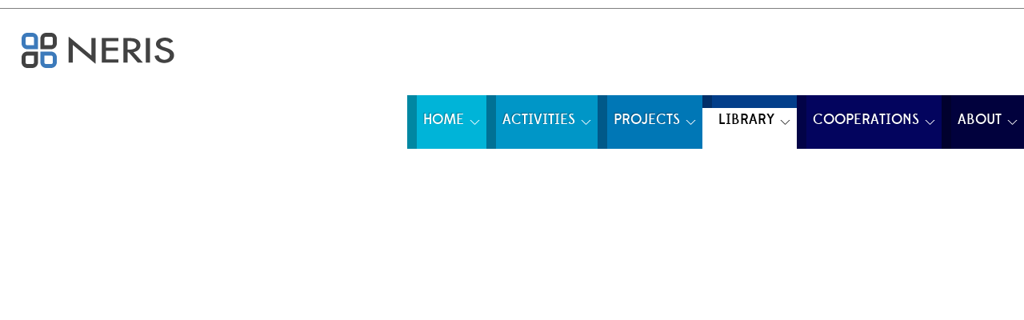

--- FILE ---
content_type: text/html; charset=utf-8
request_url: https://eu-neris.net/library/newsletters/66-12th-issue.html
body_size: 11065
content:
<!DOCTYPE html>
<html xml:lang="en-gb" lang="en-gb">
<head>
	<meta http-equiv="content-type" content="text/html; charset=utf-8">
	<meta name="viewport" content="width=device-width, initial-scale=1.0">
	<base href="https://eu-neris.net/library/newsletters/66-12th-issue.html">
	<meta name="keywords" content="europe, european, nuclear, radiological, emergency, management, rehabilitation strategy strategies information">
	<meta name="description" content="The 12th issue of the NERIS Newsletter is providing more details on the NERIS contribution during the Radiation Protection Week 2016.
...">
	<meta name="generator" content="Joomla! - Open Source Content Management">
	<title>12th issue - NERIS</title>
	<link href="/media/com_docman/css/site.min.css?1b366038" rel="stylesheet" type="text/css">
	<link href="/plugins/system/rokbox/assets/styles/rokbox.css" rel="stylesheet" type="text/css">
	<link href="/libraries/gantry/css/grid-responsive.css" rel="stylesheet" type="text/css">
	<link href="/templates/rt_fracture/css-compiled/master-d3199a29412e5c5a9d8ac32d939407e4.css" rel="stylesheet" type="text/css">
	<link href="/templates/rt_fracture/css-compiled/typography.css" rel="stylesheet" type="text/css">
	<link href="/templates/rt_fracture/css-compiled/font-awesome.css" rel="stylesheet" type="text/css">
	<link href="/templates/rt_fracture/css-compiled/mediaqueries.css" rel="stylesheet" type="text/css">
	<link href="/templates/rt_fracture/css-compiled/fusionmenu.css" rel="stylesheet" type="text/css">
	<link href="/templates/rt_fracture/css/rt_fracture-custom.css" rel="stylesheet" type="text/css">
	<link href="/media/jui/css/chosen.css?994605440e4bc766ddfe401365538504" rel="stylesheet" type="text/css">
	<link href="/media/com_finder/css/finder.css?994605440e4bc766ddfe401365538504" rel="stylesheet" type="text/css">
	<style type="text/css">
a, .sprocket-lists-title:hover, .sprocket-lists li.active .sprocket-lists-title, .horizmenu ul.menu > li a:hover, .main-body-dark #rt-copyright a:hover, .main-body-light #rt-copyright .horizmenu .module-content ul.menu > li a:hover, .main-body-light #rt-copyright .horizmenu .module-content ul.menu li .separator:hover, .main-body-light #rt-copyright .horizmenu .module-content ul.menu li .nolink:hover, .sprocket-features-title a:hover {color:#00b4d8;}
.button, .readon, .readmore, button.validate, #member-profile a, #member-registration a, .formelm-buttons button, .box3.rt-block, ul.menu, .rt-totop:hover, .sprocket-headlines-navigation .arrow:hover, .layout-slideshow .sprocket-features-arrows .arrow:hover, .sprocket-lists-arrows .arrow:hover, .title1 .mod-hex, .layout-slideshow .readon:hover, .main-body-dark.logo-type-fracture .logo-color, .box3.title1 .title, .box3.title3 .title, .tags .label-info {background-color:#00b4d8;}
.sprocket-mosaic-image-container:hover, .sprocket-mosaic-content:hover .sprocket-mosaic-image-container {background-color:rgba(0,180,216,0.7);}
.login-fields #username:focus, .login-fields #password:focus, #contact-form dd input:focus, #contact-form dd textarea:focus, #modlgn-username:focus, #modlgn-passwd:focus, input#jform_email:focus, #rokajaxsearch .inputbox:focus, #member-registration dd input:focus, #search-searchword:focus, .finder .inputbox:focus {border: 1px solid #00b4d8; box-shadow: inset 0 1px 3px rgba(0,180,216,0.3), 0 0 8px rgba(0,180,216,0.6);}
body ul.checkmark li::after, body ul.circle-checkmark li::before, body ul.square-checkmark li::before, body ul.circle-small li::after, body ul.circle li::after, body ul.circle-large li::after, .sprocket-headlines-badge::after {border-color: #00b4d8;}
body ul.triangle-small li::after, body ul.triangle li::after, body ul.triangle-large li::after {border-color: transparent transparent transparent #00b4d8;}
.title4 .title {border-color:#00b4d8;}
.menutop li.root .item, .splitmenu .menutop li .item, .fusion-submenu-wrapper {background-color:#00b4d8;}
.menutab1, .menutab7 {background-color:#00b4d8 !important;}
.menutab2, .menutab8 {background-color:#0096c7 !important;}
.menutab3, .menutab9 {background-color:#0077b6 !important;}
.menutab4, .menutab10 {background-color:#023e8a !important;}
.menutab5, .menutab11 {background-color:#03045e !important;}
.menutab6, .menutab12 {background-color:#01013d !important;}
#rt-logo {background: url(/images/logo-source-neris-V2.png) 50% 0 no-repeat !important;}
#rt-logo {width: 219px;height: 99px;}
.rt-pagination {display: none;}
	</style>
	<script type="application/json" class="joomla-script-options new">{"csrf.token":"d6ac3127f9a54725aec3065ffb59ab1f","system.paths":{"root":"","base":""},"system.keepalive":{"interval":840000,"uri":"\/component\/ajax\/?format=json"}}</script>
	<script src="/media/jui/js/jquery.min.js?994605440e4bc766ddfe401365538504" type="text/javascript"></script>
	<script src="/media/jui/js/jquery-noconflict.js?994605440e4bc766ddfe401365538504" type="text/javascript"></script>
	<script src="/media/jui/js/jquery-migrate.min.js?994605440e4bc766ddfe401365538504" type="text/javascript"></script>
	<script src="/media/koowa/framework/js/koowa.kquery.js?cc8f534e" type="text/javascript"></script>
	<script src="/media/koowa/framework/js/modernizr.min.js?cc8f534e" type="text/javascript"></script>
	<script src="/media/koowa/framework/js/koowa.min.js?cc8f534e" type="text/javascript"></script>
	<script src="/media/koowa/framework/js/jquery.magnific-popup.min.js?cc8f534e" type="text/javascript"></script>
	<script src="/media/com_docman/js/site/downloadlabel.js?1b366038" type="text/javascript"></script>
	<script src="/media/system/js/mootools-core.js?994605440e4bc766ddfe401365538504" type="text/javascript"></script>
	<script src="/media/system/js/core.js?994605440e4bc766ddfe401365538504" type="text/javascript"></script>
	<script src="/media/system/js/mootools-more.js?994605440e4bc766ddfe401365538504" type="text/javascript"></script>
	<script src="/plugins/system/rokbox/assets/js/rokbox.js" type="text/javascript"></script>
	<script src="/templates/rt_fracture/js/gantry-totop.js" type="text/javascript"></script>
	<script src="/templates/rt_fracture/js/gantry-morearticles.js" type="text/javascript"></script>
	<script src="/libraries/gantry/js/gantry-smartload.js" type="text/javascript"></script>
	<script src="/libraries/gantry/js/browser-engines.js" type="text/javascript"></script>
	<script src="/templates/rt_fracture/js/load-transition.js" type="text/javascript"></script>
	<script src="/modules/mod_roknavmenu/themes/fusion/js/fusion.js" type="text/javascript"></script>
	<!--[if lt IE 9]><script src="/media/system/js/polyfill.event.js?994605440e4bc766ddfe401365538504" type="text/javascript"></script><![endif]-->
	<script src="/media/system/js/keepalive.js?994605440e4bc766ddfe401365538504" type="text/javascript"></script>
	<script src="/media/jui/js/chosen.jquery.min.js?994605440e4bc766ddfe401365538504" type="text/javascript"></script>
	<script src="/media/jui/js/bootstrap.min.js?994605440e4bc766ddfe401365538504" type="text/javascript"></script>
	<script src="/media/jui/js/jquery.autocomplete.min.js?994605440e4bc766ddfe401365538504" type="text/javascript"></script>
	<script type="text/javascript">
// WORKAROUND FOR ISSUE: #873

                kQuery(function($)
                {
                    $.magnificPopup.instance._onFocusIn = function(e)
                    {
                        // Do nothing if target element is select2 input
                        if( $(e.target).hasClass('select2-search__field') ) {
                            return true;
                        }
            
                        // Else call parent method
                        $.magnificPopup.proto._onFocusIn.call(this,e);
                    };
                });kQuery(function($){
                $('.k-ui-namespace .thumbnail').each(function(idx, el) {
                    var el = $(el);
                    var data = el.data('k-modal');
                    var options = {
    "type": "image"
};
                    if (data) {
                        $.extend(true, options, data);
                    }
                    el.magnificPopup(options);
                });
            });kQuery(function($) {
                $('.docman_track_download').on('click', function() {
                    var el = $(this);
                    
                    if (typeof gtag !== 'undefined') {
                        gtag('event', 'Download', {
                            'event_category': 'DOCman',
                            'event_label': el.data('title'),
                            'name': el.data('title'),
                            'value': parseInt(el.data('id'), 10)
                        });
                    }
                    else if (typeof window.GoogleAnalyticsObject !== 'undefined' && typeof window[window.GoogleAnalyticsObject] !== 'undefined') {
                        window[window.GoogleAnalyticsObject]('send', 'event', 'DOCman', 'Download', el.data('title'), parseInt(el.data('id'), 10));
                    } 
                    else if (typeof _gaq !== 'undefined' && typeof _gat !== 'undefined') {
                        if (_gat._getTrackers().length) {
                            _gaq.push(function() {
                                var tracker = _gat._getTrackers()[0];
                                tracker._trackEvent('DOCman', 'Download', el.data('title'), parseInt(el.data('id'), 10));
                            });
                        }
                    }
                });

                if (typeof _paq !== 'undefined') {
                    _paq.push(['setDownloadClasses', 'docman_track_download']);
                    _paq.push(['trackPageView']);
                }
            });if (typeof Koowa === 'object' && Koowa !== null) {
                if (typeof Koowa.translator === 'object' && Koowa.translator !== null) {
                    Koowa.translator.loadTranslations({"Play":"Play","View":"View","Open":"Open"});
                }
            }kQuery(function($) {
                    $('a.docman_download__button').downloadLabel({
    "force_download": null,
    "gdocs_supported_extensions": [
        "ogg",
        "doc",
        "docx",
        "xls",
        "xlsx",
        "ppt",
        "pptx",
        "pages",
        "ai",
        "psd",
        "tiff",
        "dxf",
        "svg",
        "eps",
        "ps",
        "ttf",
        "xps"
    ],
    "gdocs_preview": 1
});
                });if (typeof RokBoxSettings == 'undefined') RokBoxSettings = {pc: '100'};window.addEvent('domready', function() { new GantryMoreArticles({'leadings': 0, 'moreText': 'Load More Articles', 'url': '/library/newsletters/66-12th-issue.html?tmpl=component&amp;type=raw'}); });window.addEvent('domready', function() {new GantrySmartLoad({'offset': {'x': 200, 'y': 200}, 'placeholder': '/templates/rt_fracture/images/blank.gif', 'exclusion': ['']}); });            window.addEvent('domready', function() {
                new Fusion('ul.menutop', {
                    effect: 'slide and fade',
                    opacity:  1,
                    hideDelay:  500,
                    centered:  0,
                    tweakInitial: {'x': -8, 'y': -10},
                    tweakSubsequent: {'x':  -8, 'y':  -11},
                    tweakSizes: {'width': 18, 'height': 20},
                    menuFx: {duration:  300, transition: Fx.Transitions.Circ.easeOut}
                });
            });
            

			window.addEvent('domready', function(){
				document.getElements('[data-rt-menu-mobile]').addEvent('change', function(){
					window.location.href = this.value;
				});
			});
	jQuery(function ($) {
		initChosen();
		$("body").on("subform-row-add", initChosen);

		function initChosen(event, container)
		{
			container = container || document;
			$(container).find(".advancedSelect").chosen({"disable_search_threshold":10,"search_contains":true,"allow_single_deselect":true,"placeholder_text_multiple":"Type or select some options","placeholder_text_single":"Select an option","no_results_text":"No results match"});
		}
	});
	jQuery(function($){ initTooltips(); $("body").on("subform-row-add", initTooltips); function initTooltips (event, container) { container = container || document;$(container).find(".hasTooltip").tooltip({"html": true,"container": "body"});} });
jQuery(document).ready(function() {
	var value, searchword = jQuery('#mod-finder-searchword190');

		// Get the current value.
		value = searchword.val();

		// If the current value equals the default value, clear it.
		searchword.on('focus', function ()
		{
			var el = jQuery(this);

			if (el.val() === 'Search ...')
			{
				el.val('');
			}
		});

		// If the current value is empty, set the previous value.
		searchword.on('blur', function ()
		{
			var el = jQuery(this);

			if (!el.val())
			{
				el.val(value);
			}
		});

		jQuery('#mod-finder-searchform190').on('submit', function (e)
		{
			e.stopPropagation();
			var advanced = jQuery('#mod-finder-advanced190');

			// Disable select boxes with no value selected.
			if (advanced.length)
			{
				advanced.find('select').each(function (index, el)
				{
					var el = jQuery(el);

					if (!el.val())
					{
						el.attr('disabled', 'disabled');
					}
				});
			}
		});
	var suggest = jQuery('#mod-finder-searchword190').autocomplete({
		serviceUrl: '/component/finder/?task=suggestions.suggest&amp;format=json&amp;tmpl=component',
		paramName: 'q',
		minChars: 1,
		maxHeight: 400,
		width: 300,
		zIndex: 9999,
		deferRequestBy: 500
	});});
	</script>
</head>
	<body class="main-body-light main-mask-none font-family-fracture font-size-is-default logo-type-custom menu-type-fusionmenu menu-fusionmenu-position-navigation-b layout-mode-responsive typography-style-light col12 option-com-docman menu-newsletters ">
		<div id="rt-page-surround">
			<div class="rt-container">
								<div id="rt-drawer">
										<div class="clear"></div>
				</div>
																				<div id="rt-navigation">
					<div class="rt-headerborder"></div>
					
<div class="rt-grid-3 rt-alpha">
            <div class="rt-block logo-block">
            <a href="/" id="rt-logo"></a>
        </div>
        
</div>
<div class="rt-grid-9 rt-omega">
    <div class="rt-menubar fusionmenu">
    <ul class="menutop level1 ">
                <li class="item101 parent root">
                                            <a class="menutab1 daddy item bullet" href="/">
                    <span class="menu-shadow"></span>
                    <span class="menu-overlay"><span></span></span>
                    <span class="menu-text">
                                        					Home                                        <span class="daddyicon"></span>
                    
                    </span>

                </a>
            
                                                <div class="fusion-submenu-wrapper level2  menutab1" style="width:180px;">
                                                <ul class="level2" style="width:180px;">
                                                                                                        <li class="item202">
                                            <a class="menutab0 orphan item bullet" href="/home/news.html">
                    <span class="menu-shadow"></span>
                    <span class="menu-overlay"><span></span></span>
                    <span class="menu-text">
                                        					News                    
                    </span>

                </a>
            
                    </li>
                                                                                            </ul>
                                                <div class="drop-bot"></div>
                    </div>
                                    </li>
                <li class="item147 parent root">
                                            <a class="menutab2 daddy item bullet" href="/activities.html">
                    <span class="menu-shadow"></span>
                    <span class="menu-overlay"><span></span></span>
                    <span class="menu-text">
                                        					Activities                                        <span class="daddyicon"></span>
                    
                    </span>

                </a>
            
                                                <div class="fusion-submenu-wrapper level2  menutab2" style="width:180px;">
                                                <ul class="level2" style="width:180px;">
                                                                                                        <li class="item172 parent">
                                            <a class="menutab0 daddy item bullet" href="/activities/workshops.html">
                    <span class="menu-shadow"></span>
                    <span class="menu-overlay"><span></span></span>
                    <span class="menu-text">
                                        					Workshops                    
                    </span>

                </a>
            
                                                <div class="fusion-submenu-wrapper level3  menutab2" style="width:180px;">
                                                <ul class="level3" style="width:180px;">
                                                                                                        <li class="item420">
                                            <a class="menutab0 orphan item bullet" href="/activities/workshops/paris-2026.html">
                    <span class="menu-shadow"></span>
                    <span class="menu-overlay"><span></span></span>
                    <span class="menu-text">
                                        					Paris 2026                    
                    </span>

                </a>
            
                    </li>
                                                                                                                                                <li class="item417">
                                            <a class="menutab0 orphan item bullet" href="/activities/workshops/london-2025.html">
                    <span class="menu-shadow"></span>
                    <span class="menu-overlay"><span></span></span>
                    <span class="menu-text">
                                        					London 2025                    
                    </span>

                </a>
            
                    </li>
                                                                                                                                                <li class="item416">
                                            <a class="menutab0 orphan item bullet" href="/activities/workshops/rome-2024.html">
                    <span class="menu-shadow"></span>
                    <span class="menu-overlay"><span></span></span>
                    <span class="menu-text">
                                        					Rome 2024                    
                    </span>

                </a>
            
                    </li>
                                                                                                                                                <li class="item415">
                                            <a class="menutab0 orphan item bullet" href="/activities/workshops/dublin-2023.html">
                    <span class="menu-shadow"></span>
                    <span class="menu-overlay"><span></span></span>
                    <span class="menu-text">
                                        					Dublin 2023                    
                    </span>

                </a>
            
                    </li>
                                                                                                                                                <li class="item349">
                                            <a class="menutab0 orphan item bullet" href="/activities/workshops/online-2021.html">
                    <span class="menu-shadow"></span>
                    <span class="menu-overlay"><span></span></span>
                    <span class="menu-text">
                                        					Online 2021                    
                    </span>

                </a>
            
                    </li>
                                                                                                                                                <li class="item386">
                                            <a class="menutab0 orphan item bullet" href="/activities/workshops/estoril-2022.html">
                    <span class="menu-shadow"></span>
                    <span class="menu-overlay"><span></span></span>
                    <span class="menu-text">
                                        					Estoril 2022                    
                    </span>

                </a>
            
                    </li>
                                                                                                                                                <li class="item300">
                                            <a class="menutab0 orphan item bullet" href="/activities/workshops/roskilde-2019.html">
                    <span class="menu-shadow"></span>
                    <span class="menu-overlay"><span></span></span>
                    <span class="menu-text">
                                        					Roskilde 2019                    
                    </span>

                </a>
            
                    </li>
                                                                                                                                                <li class="item294">
                                            <a class="menutab0 orphan item bullet" href="/activities/workshops/dublin-2018.html">
                    <span class="menu-shadow"></span>
                    <span class="menu-overlay"><span></span></span>
                    <span class="menu-text">
                                        					Dublin 2018                    
                    </span>

                </a>
            
                    </li>
                                                                                                                                                <li class="item293">
                                            <a class="menutab0 orphan item bullet" href="/activities/workshops/lisbon-2017.html">
                    <span class="menu-shadow"></span>
                    <span class="menu-overlay"><span></span></span>
                    <span class="menu-text">
                                        					Lisbon 2017                    
                    </span>

                </a>
            
                    </li>
                                                                                                                                                <li class="item292">
                                            <a class="menutab0 orphan item bullet" href="/activities/workshops/milano-2015.html">
                    <span class="menu-shadow"></span>
                    <span class="menu-overlay"><span></span></span>
                    <span class="menu-text">
                                        					Milano 2015                    
                    </span>

                </a>
            
                    </li>
                                                                                                                                                <li class="item291">
                                            <a class="menutab0 orphan item bullet" href="/activities/workshops/madrid-2013.html">
                    <span class="menu-shadow"></span>
                    <span class="menu-overlay"><span></span></span>
                    <span class="menu-text">
                                        					Madrid 2013                    
                    </span>

                </a>
            
                    </li>
                                                                                                                                                <li class="item290">
                                            <a class="menutab0 orphan item bullet" href="/activities/workshops/bratislava-2012.html">
                    <span class="menu-shadow"></span>
                    <span class="menu-overlay"><span></span></span>
                    <span class="menu-text">
                                        					Bratislava 2012                    
                    </span>

                </a>
            
                    </li>
                                                                                            </ul>
                                                <div class="drop-bot"></div>
                    </div>
                                    </li>
                                                                                                                                                <li class="item173 parent">
                                            <a class="menutab0 daddy item bullet" href="/activities/training-courses.html">
                    <span class="menu-shadow"></span>
                    <span class="menu-overlay"><span></span></span>
                    <span class="menu-text">
                                        					Training Courses                    
                    </span>

                </a>
            
                                                <div class="fusion-submenu-wrapper level3  menutab2" style="width:180px;">
                                                <ul class="level3" style="width:180px;">
                                                                                                        <li class="item295">
                                            <a class="menutab0 orphan item bullet" href="/activities/training-courses/training-courses-2018.html">
                    <span class="menu-shadow"></span>
                    <span class="menu-overlay"><span></span></span>
                    <span class="menu-text">
                                        					2018                    
                    </span>

                </a>
            
                    </li>
                                                                                                                                                <li class="item296">
                                            <a class="menutab0 orphan item bullet" href="/activities/training-courses/training-courses-2017.html">
                    <span class="menu-shadow"></span>
                    <span class="menu-overlay"><span></span></span>
                    <span class="menu-text">
                                        					2017                    
                    </span>

                </a>
            
                    </li>
                                                                                                                                                <li class="item297">
                                            <a class="menutab0 orphan item bullet" href="/activities/training-courses/training-courses-2015.html">
                    <span class="menu-shadow"></span>
                    <span class="menu-overlay"><span></span></span>
                    <span class="menu-text">
                                        					2015                    
                    </span>

                </a>
            
                    </li>
                                                                                            </ul>
                                                <div class="drop-bot"></div>
                    </div>
                                    </li>
                                                                                                                                                <li class="item174">
                                            <a class="menutab0 orphan item bullet" href="/activities/rd-committee.html">
                    <span class="menu-shadow"></span>
                    <span class="menu-overlay"><span></span></span>
                    <span class="menu-text">
                                        					R&amp;D Committee                    
                    </span>

                </a>
            
                    </li>
                                                                                                                                                <li class="item175 parent">
                                            <a class="menutab0 daddy item bullet" href="/activities/working-groups.html">
                    <span class="menu-shadow"></span>
                    <span class="menu-overlay"><span></span></span>
                    <span class="menu-text">
                                        					Working Groups                    
                    </span>

                </a>
            
                                                <div class="fusion-submenu-wrapper level3  menutab2" style="width:180px;">
                                                <ul class="level3" style="width:180px;">
                                                                                                        <li class="item193">
                                            <a class="menutab0 orphan item bullet" href="/activities/working-groups/wg-icrp.html">
                    <span class="menu-shadow"></span>
                    <span class="menu-overlay"><span></span></span>
                    <span class="menu-text">
                                        					WG-ICRP                    
                    </span>

                </a>
            
                    </li>
                                                                                                                                                <li class="item194">
                                            <a class="menutab0 orphan item bullet" href="/activities/working-groups/wg-localsh.html">
                    <span class="menu-shadow"></span>
                    <span class="menu-overlay"><span></span></span>
                    <span class="menu-text">
                                        					WG-LocalSH                    
                    </span>

                </a>
            
                    </li>
                                                                                                                                                <li class="item195">
                                            <a class="menutab0 orphan item bullet" href="/activities/working-groups/wg-congoo.html">
                    <span class="menu-shadow"></span>
                    <span class="menu-overlay"><span></span></span>
                    <span class="menu-text">
                                        					WG-ConGoo                    
                    </span>

                </a>
            
                    </li>
                                                                                                                                                <li class="item244">
                                            <a class="menutab0 orphan item bullet" href="/activities/working-groups/wg-ipc.html">
                    <span class="menu-shadow"></span>
                    <span class="menu-overlay"><span></span></span>
                    <span class="menu-text">
                                        					WG-IPC                    
                    </span>

                </a>
            
                    </li>
                                                                                            </ul>
                                                <div class="drop-bot"></div>
                    </div>
                                    </li>
                                                                                                                                                <li class="item176 parent">
                                            <a class="menutab0 daddy item bullet" href="/activities/user-groups.html">
                    <span class="menu-shadow"></span>
                    <span class="menu-overlay"><span></span></span>
                    <span class="menu-text">
                                        					User Groups                    
                    </span>

                </a>
            
                                                <div class="fusion-submenu-wrapper level3  menutab2" style="width:180px;">
                                                <ul class="level3" style="width:180px;">
                                                                                                        <li class="item196">
                                            <a class="menutab0 orphan item bullet" href="/activities/user-groups/ug-rodos.html">
                    <span class="menu-shadow"></span>
                    <span class="menu-overlay"><span></span></span>
                    <span class="menu-text">
                                        					UG-Rodos                    
                    </span>

                </a>
            
                    </li>
                                                                                                                                                <li class="item298">
                                            <a class="menutab0 orphan item bullet" href="/activities/user-groups/ug-argos.html">
                    <span class="menu-shadow"></span>
                    <span class="menu-overlay"><span></span></span>
                    <span class="menu-text">
                                        					UG-Argos                    
                    </span>

                </a>
            
                    </li>
                                                                                            </ul>
                                                <div class="drop-bot"></div>
                    </div>
                                    </li>
                                                                                            </ul>
                                                <div class="drop-bot"></div>
                    </div>
                                    </li>
                <li class="item148 parent root">
                                            <a class="menutab3 daddy item bullet" href="/projects.html">
                    <span class="menu-shadow"></span>
                    <span class="menu-overlay"><span></span></span>
                    <span class="menu-text">
                                        					Projects                                        <span class="daddyicon"></span>
                    
                    </span>

                </a>
            
                                                <div class="fusion-submenu-wrapper level2  menutab3" style="width:180px;">
                                                <ul class="level2" style="width:180px;">
                                                                                                        <li class="item409 parent">
                                            <a class="menutab0 daddy item bullet" href="/projects/pianoforte.html">
                    <span class="menu-shadow"></span>
                    <span class="menu-overlay"><span></span></span>
                    <span class="menu-text">
                                        					PIANOFORTE                    
                    </span>

                </a>
            
                                                <div class="fusion-submenu-wrapper level3  menutab3" style="width:180px;">
                                                <ul class="level3" style="width:180px;">
                                                                                                        <li class="item418">
                                            <a class="menutab0 orphan item bullet" href="/projects/pianoforte/pianoforte-giroscope.html">
                    <span class="menu-shadow"></span>
                    <span class="menu-overlay"><span></span></span>
                    <span class="menu-text">
                                        					GIROSCOPE                    
                    </span>

                </a>
            
                    </li>
                                                                                                                                                <li class="item419">
                                            <a class="menutab0 orphan item bullet" href="/projects/pianoforte/pianoforte-catapult.html">
                    <span class="menu-shadow"></span>
                    <span class="menu-overlay"><span></span></span>
                    <span class="menu-text">
                                        					CATAPULT                    
                    </span>

                </a>
            
                    </li>
                                                                                                                                                <li class="item414">
                                            <a class="menutab0 orphan item bullet" href="/projects/pianoforte/pianoforte-rradew.html">
                    <span class="menu-shadow"></span>
                    <span class="menu-overlay"><span></span></span>
                    <span class="menu-text">
                                        					RRADEW                    
                    </span>

                </a>
            
                    </li>
                                                                                                                                                <li class="item413">
                                            <a class="menutab0 orphan item bullet" href="/projects/pianoforte/pianoforte-predict.html">
                    <span class="menu-shadow"></span>
                    <span class="menu-overlay"><span></span></span>
                    <span class="menu-text">
                                        					PREDICT                    
                    </span>

                </a>
            
                    </li>
                                                                                                                                                <li class="item412">
                                            <a class="menutab0 orphan item bullet" href="/projects/pianoforte/pianoforte-citistra.html">
                    <span class="menu-shadow"></span>
                    <span class="menu-overlay"><span></span></span>
                    <span class="menu-text">
                                        					CITISTRA                    
                    </span>

                </a>
            
                    </li>
                                                                                            </ul>
                                                <div class="drop-bot"></div>
                    </div>
                                    </li>
                                                                                                                                                <li class="item236 parent">
                                            <a class="menutab0 daddy item bullet" href="/projects/concert.html">
                    <span class="menu-shadow"></span>
                    <span class="menu-overlay"><span></span></span>
                    <span class="menu-text">
                                        					CONCERT                    
                    </span>

                </a>
            
                                                <div class="fusion-submenu-wrapper level3  menutab3" style="width:180px;">
                                                <ul class="level3" style="width:180px;">
                                                                                                        <li class="item255">
                                            <a class="menutab0 orphan item bullet" href="/projects/concert/concert-territories.html">
                    <span class="menu-shadow"></span>
                    <span class="menu-overlay"><span></span></span>
                    <span class="menu-text">
                                        					TERRITORIES                    
                    </span>

                </a>
            
                    </li>
                                                                                                                                                <li class="item287">
                                            <a class="menutab0 orphan item bullet" href="/projects/concert/concert-engage.html">
                    <span class="menu-shadow"></span>
                    <span class="menu-overlay"><span></span></span>
                    <span class="menu-text">
                                        					ENGAGE                    
                    </span>

                </a>
            
                    </li>
                                                                                                                                                <li class="item288">
                                            <a class="menutab0 orphan item bullet" href="/projects/concert/concert-shamisen-sings.html">
                    <span class="menu-shadow"></span>
                    <span class="menu-overlay"><span></span></span>
                    <span class="menu-text">
                                        					SHAMISEN - SINGS                    
                    </span>

                </a>
            
                    </li>
                                                                                                                                                <li class="item254">
                                            <a class="menutab0 orphan item bullet" href="/projects/concert/concert-confidence.html">
                    <span class="menu-shadow"></span>
                    <span class="menu-overlay"><span></span></span>
                    <span class="menu-text">
                                        					CONFIDENCE                    
                    </span>

                </a>
            
                    </li>
                                                                                            </ul>
                                                <div class="drop-bot"></div>
                    </div>
                                    </li>
                                                                                                                                                <li class="item235 parent">
                                            <a class="menutab0 daddy item bullet" href="/projects/operra.html">
                    <span class="menu-shadow"></span>
                    <span class="menu-overlay"><span></span></span>
                    <span class="menu-text">
                                        					OPERRA                    
                    </span>

                </a>
            
                                                <div class="fusion-submenu-wrapper level3  menutab3" style="width:180px;">
                                                <ul class="level3" style="width:180px;">
                                                                                                        <li class="item256">
                                            <a class="menutab0 orphan item bullet" href="/projects/operra/operra-cathymara.html">
                    <span class="menu-shadow"></span>
                    <span class="menu-overlay"><span></span></span>
                    <span class="menu-text">
                                        					CAThyMARA                    
                    </span>

                </a>
            
                    </li>
                                                                                                                                                <li class="item253">
                                            <a class="menutab0 orphan item bullet" href="/projects/operra/operra-harmone.html">
                    <span class="menu-shadow"></span>
                    <span class="menu-overlay"><span></span></span>
                    <span class="menu-text">
                                        					HARMONE                    
                    </span>

                </a>
            
                    </li>
                                                                                                                                                <li class="item252">
                                            <a class="menutab0 orphan item bullet" href="/projects/operra/operra-shamisen.html">
                    <span class="menu-shadow"></span>
                    <span class="menu-overlay"><span></span></span>
                    <span class="menu-text">
                                        					SHAMISEN                    
                    </span>

                </a>
            
                    </li>
                                                                                            </ul>
                                                <div class="drop-bot"></div>
                    </div>
                                    </li>
                                                                                                                                                <li class="item183">
                                            <a class="menutab0 orphan item bullet" href="/projects/prepare.html">
                    <span class="menu-shadow"></span>
                    <span class="menu-overlay"><span></span></span>
                    <span class="menu-text">
                                        					PREPARE                    
                    </span>

                </a>
            
                    </li>
                                                                                                                                                <li class="item182">
                                            <a class="menutab0 orphan item bullet" href="/projects/neris-tp.html">
                    <span class="menu-shadow"></span>
                    <span class="menu-overlay"><span></span></span>
                    <span class="menu-text">
                                        					NERIS-TP                    
                    </span>

                </a>
            
                    </li>
                                                                                            </ul>
                                                <div class="drop-bot"></div>
                    </div>
                                    </li>
                <li class="item149 parent active root">
                                            <a class="menutab4 daddy item bullet" href="/library.html">
                    <span class="menu-shadow"></span>
                    <span class="menu-overlay"><span></span></span>
                    <span class="menu-text">
                                        					Library                                        <span class="daddyicon"></span>
                    
                    </span>

                </a>
            
                                                <div class="fusion-submenu-wrapper level2  menutab4" style="width:180px;">
                                                <ul class="level2" style="width:180px;">
                                                                                                        <li class="item249">
                                            <a class="menutab0 orphan item bullet" href="/library/proceedings.html">
                    <span class="menu-shadow"></span>
                    <span class="menu-overlay"><span></span></span>
                    <span class="menu-text">
                                        					Proceedings                    
                    </span>

                </a>
            
                    </li>
                                                                                                                                                <li class="item250">
                                            <a class="menutab0 orphan item bullet" href="/library/projects-reports.html">
                    <span class="menu-shadow"></span>
                    <span class="menu-overlay"><span></span></span>
                    <span class="menu-text">
                                        					Projects Reports                    
                    </span>

                </a>
            
                    </li>
                                                                                                                                                <li class="item251">
                                            <a class="menutab0 orphan item bullet" href="/library/sra.html">
                    <span class="menu-shadow"></span>
                    <span class="menu-overlay"><span></span></span>
                    <span class="menu-text">
                                        					SRA                    
                    </span>

                </a>
            
                    </li>
                                                                                                                                                <li class="item177">
                                            <a class="menutab0 orphan item bullet" href="/library/annual-reports.html">
                    <span class="menu-shadow"></span>
                    <span class="menu-overlay"><span></span></span>
                    <span class="menu-text">
                                        					Annual Reports                    
                    </span>

                </a>
            
                    </li>
                                                                                                                                                <li class="item170 active">
                                            <a class="menutab0 orphan item bullet" href="/library/newsletters.html">
                    <span class="menu-shadow"></span>
                    <span class="menu-overlay"><span></span></span>
                    <span class="menu-text">
                                        					Newsletters                    
                    </span>

                </a>
            
                    </li>
                                                                                                                                                <li class="item178">
                                            <a class="menutab0 orphan item bullet" href="/library/handbooks.html">
                    <span class="menu-shadow"></span>
                    <span class="menu-overlay"><span></span></span>
                    <span class="menu-text">
                                        					Handbooks                    
                    </span>

                </a>
            
                    </li>
                                                                                                                                                <li class="item163">
                                            <a class="menutab0 orphan item bullet" href="/library/general.html">
                    <span class="menu-shadow"></span>
                    <span class="menu-overlay"><span></span></span>
                    <span class="menu-text">
                                        					Miscellaneaous                    
                    </span>

                </a>
            
                    </li>
                                                                                                                                                <li class="item357">
                                            <a class="menutab0 orphan item bullet" href="/library/archives.html">
                    <span class="menu-shadow"></span>
                    <span class="menu-overlay"><span></span></span>
                    <span class="menu-text">
                                        					Archives                    
                    </span>

                </a>
            
                    </li>
                                                                                            </ul>
                                                <div class="drop-bot"></div>
                    </div>
                                    </li>
                <li class="item150 parent root">
                                            <a class="menutab5 daddy item bullet" href="/cooperations.html">
                    <span class="menu-shadow"></span>
                    <span class="menu-overlay"><span></span></span>
                    <span class="menu-text">
                                        					Cooperations                                        <span class="daddyicon"></span>
                    
                    </span>

                </a>
            
                                                <div class="fusion-submenu-wrapper level2  menutab5" style="width:180px;">
                                                <ul class="level2" style="width:180px;">
                                                                                                        <li class="item181">
                                            <a class="menutab0 orphan item bullet" href="/cooperations/alliance.html">
                    <span class="menu-shadow"></span>
                    <span class="menu-overlay"><span></span></span>
                    <span class="menu-text">
                                        					Alliance                    
                    </span>

                </a>
            
                    </li>
                                                                                                                                                <li class="item219">
                                            <a class="menutab0 orphan item bullet" href="/cooperations/eurados.html">
                    <span class="menu-shadow"></span>
                    <span class="menu-overlay"><span></span></span>
                    <span class="menu-text">
                                        					EURADOS                    
                    </span>

                </a>
            
                    </li>
                                                                                                                                                <li class="item356">
                                            <a class="menutab0 orphan item bullet" href="/cooperations/euramed.html">
                    <span class="menu-shadow"></span>
                    <span class="menu-overlay"><span></span></span>
                    <span class="menu-text">
                                        					EURAMED                    
                    </span>

                </a>
            
                    </li>
                                                                                                                                                <li class="item180">
                                            <a class="menutab0 orphan item bullet" href="/cooperations/melodi.html">
                    <span class="menu-shadow"></span>
                    <span class="menu-overlay"><span></span></span>
                    <span class="menu-text">
                                        					MELODI                    
                    </span>

                </a>
            
                    </li>
                                                                                                                                                <li class="item367">
                                            <a class="menutab0 orphan item bullet" href="/cooperations/share.html">
                    <span class="menu-shadow"></span>
                    <span class="menu-overlay"><span></span></span>
                    <span class="menu-text">
                                        					SHARE                    
                    </span>

                </a>
            
                    </li>
                                                                                                                                                <li class="item201">
                                            <a class="menutab0 orphan item bullet" href="/cooperations/crpph.html">
                    <span class="menu-shadow"></span>
                    <span class="menu-overlay"><span></span></span>
                    <span class="menu-text">
                                        					NEA CRPPH                    
                    </span>

                </a>
            
                    </li>
                                                                                                                                                <li class="item410">
                                            <a class="menutab0 orphan item bullet" href="/cooperations/meenas.html">
                    <span class="menu-shadow"></span>
                    <span class="menu-overlay"><span></span></span>
                    <span class="menu-text">
                                        					MEENAS                    
                    </span>

                </a>
            
                    </li>
                                                                                                                                                <li class="item179">
                                            <a class="menutab0 orphan item bullet" href="/cooperations/herca.html">
                    <span class="menu-shadow"></span>
                    <span class="menu-overlay"><span></span></span>
                    <span class="menu-text">
                                        					HERCA                    
                    </span>

                </a>
            
                    </li>
                                                                                                                                                <li class="item200">
                                            <a class="menutab0 orphan item bullet" href="/cooperations/icrp.html">
                    <span class="menu-shadow"></span>
                    <span class="menu-overlay"><span></span></span>
                    <span class="menu-text">
                                        					ICRP                    
                    </span>

                </a>
            
                    </li>
                                                                                                                                                <li class="item384">
                                            <a class="menutab0 orphan item bullet" href="/cooperations/who.html">
                    <span class="menu-shadow"></span>
                    <span class="menu-overlay"><span></span></span>
                    <span class="menu-text">
                                        					WHO                    
                    </span>

                </a>
            
                    </li>
                                                                                                                                                <li class="item385">
                                            <a class="menutab0 orphan item bullet" href="/cooperations/iaea.html">
                    <span class="menu-shadow"></span>
                    <span class="menu-overlay"><span></span></span>
                    <span class="menu-text">
                                        					IAEA                    
                    </span>

                </a>
            
                    </li>
                                                                                            </ul>
                                                <div class="drop-bot"></div>
                    </div>
                                    </li>
                <li class="item151 parent root">
                                            <a class="menutab6 daddy item bullet" href="/about-neris.html">
                    <span class="menu-shadow"></span>
                    <span class="menu-overlay"><span></span></span>
                    <span class="menu-text">
                                        					About                                        <span class="daddyicon"></span>
                    
                    </span>

                </a>
            
                                                <div class="fusion-submenu-wrapper level2  menutab6" style="width:180px;">
                                                <ul class="level2" style="width:180px;">
                                                                                                        <li class="item160">
                                            <a class="menutab0 orphan item bullet" href="/about-neris/objectives.html">
                    <span class="menu-shadow"></span>
                    <span class="menu-overlay"><span></span></span>
                    <span class="menu-text">
                                        					Objectives                    
                    </span>

                </a>
            
                    </li>
                                                                                                                                                <li class="item198">
                                            <a class="menutab0 orphan item bullet" href="/about-neris/management-board.html">
                    <span class="menu-shadow"></span>
                    <span class="menu-overlay"><span></span></span>
                    <span class="menu-text">
                                        					Management Board                    
                    </span>

                </a>
            
                    </li>
                                                                                                                                                <li class="item199">
                                            <a class="menutab0 orphan item bullet" href="/about-neris/r-d-committee.html">
                    <span class="menu-shadow"></span>
                    <span class="menu-overlay"><span></span></span>
                    <span class="menu-text">
                                        					R&amp;D Committee                    
                    </span>

                </a>
            
                    </li>
                                                                                                                                                <li class="item161">
                                            <a class="menutab0 orphan item bullet" href="/about-neris/members.html">
                    <span class="menu-shadow"></span>
                    <span class="menu-overlay"><span></span></span>
                    <span class="menu-text">
                                        					Members                    
                    </span>

                </a>
            
                    </li>
                                                                                                                                                <li class="item169">
                                            <a class="menutab0 orphan item bullet" href="/about-neris/statute.html">
                    <span class="menu-shadow"></span>
                    <span class="menu-overlay"><span></span></span>
                    <span class="menu-text">
                                        					Statute                    
                    </span>

                </a>
            
                    </li>
                                                                                                                                                <li class="item162 parent">
                                            <a class="menutab0 daddy item bullet" href="/about-neris/joining.html">
                    <span class="menu-shadow"></span>
                    <span class="menu-overlay"><span></span></span>
                    <span class="menu-text">
                                        					Joining                    
                    </span>

                </a>
            
                                                <div class="fusion-submenu-wrapper level3  menutab6" style="width:180px;">
                                                <ul class="level3" style="width:180px;">
                                                                                                        <li class="item246">
                                            <a class="menutab0 orphan item bullet" href="/about-neris/joining/joining-member.html">
                    <span class="menu-shadow"></span>
                    <span class="menu-overlay"><span></span></span>
                    <span class="menu-text">
                                        					As member                    
                    </span>

                </a>
            
                    </li>
                                                                                                                                                <li class="item247">
                                            <a class="menutab0 orphan item bullet" href="/about-neris/joining/joining-support-org.html">
                    <span class="menu-shadow"></span>
                    <span class="menu-overlay"><span></span></span>
                    <span class="menu-text">
                                        					As supporting org.                    
                    </span>

                </a>
            
                    </li>
                                                                                                                                                <li class="item248">
                                            <a class="menutab0 orphan item bullet" href="/about-neris/joining/joining-mailing-list.html">
                    <span class="menu-shadow"></span>
                    <span class="menu-overlay"><span></span></span>
                    <span class="menu-text">
                                        					Mailing-list                    
                    </span>

                </a>
            
                    </li>
                                                                                            </ul>
                                                <div class="drop-bot"></div>
                    </div>
                                    </li>
                                                                                                                                                <li class="item171">
                                            <a class="menutab0 orphan item bullet" href="/about-neris/chronology.html">
                    <span class="menu-shadow"></span>
                    <span class="menu-overlay"><span></span></span>
                    <span class="menu-text">
                                        					Chronology                    
                    </span>

                </a>
            
                    </li>
                                                                                                                                                <li class="item402">
                                            <a class="menutab0 orphan item bullet" href="/about-neris/legal.html">
                    <span class="menu-shadow"></span>
                    <span class="menu-overlay"><span></span></span>
                    <span class="menu-text">
                                        					Legal Notice                    
                    </span>

                </a>
            
                    </li>
                                                                                            </ul>
                                                <div class="drop-bot"></div>
                    </div>
                                    </li>
            </ul>
</div>
<div class="rt-menu-mobile">
	<select data-rt-menu-mobile>
									<option value="/"> Home</option>

								<option value="/home/news.html">— News</option>

																				<option value="/activities.html"> Activities</option>

								<option value="/activities/workshops.html">— Workshops</option>

								<option value="/activities/workshops/paris-2026.html">—— Paris 2026</option>

												<option value="/activities/workshops/london-2025.html">—— London 2025</option>

												<option value="/activities/workshops/rome-2024.html">—— Rome 2024</option>

												<option value="/activities/workshops/dublin-2023.html">—— Dublin 2023</option>

												<option value="/activities/workshops/online-2021.html">—— Online 2021</option>

												<option value="/activities/workshops/estoril-2022.html">—— Estoril 2022</option>

												<option value="/activities/workshops/roskilde-2019.html">—— Roskilde 2019</option>

												<option value="/activities/workshops/dublin-2018.html">—— Dublin 2018</option>

												<option value="/activities/workshops/lisbon-2017.html">—— Lisbon 2017</option>

												<option value="/activities/workshops/milano-2015.html">—— Milano 2015</option>

												<option value="/activities/workshops/madrid-2013.html">—— Madrid 2013</option>

												<option value="/activities/workshops/bratislava-2012.html">—— Bratislava 2012</option>

																<option value="/activities/training-courses.html">— Training Courses</option>

								<option value="/activities/training-courses/training-courses-2018.html">—— 2018</option>

												<option value="/activities/training-courses/training-courses-2017.html">—— 2017</option>

												<option value="/activities/training-courses/training-courses-2015.html">—— 2015</option>

																<option value="/activities/rd-committee.html">— R&amp;D Committee</option>

												<option value="/activities/working-groups.html">— Working Groups</option>

								<option value="/activities/working-groups/wg-icrp.html">—— WG-ICRP</option>

												<option value="/activities/working-groups/wg-localsh.html">—— WG-LocalSH</option>

												<option value="/activities/working-groups/wg-congoo.html">—— WG-ConGoo</option>

												<option value="/activities/working-groups/wg-ipc.html">—— WG-IPC</option>

																<option value="/activities/user-groups.html">— User Groups</option>

								<option value="/activities/user-groups/ug-rodos.html">—— UG-Rodos</option>

												<option value="/activities/user-groups/ug-argos.html">—— UG-Argos</option>

																								<option value="/projects.html"> Projects</option>

								<option value="/projects/pianoforte.html">— PIANOFORTE</option>

								<option value="/projects/pianoforte/pianoforte-giroscope.html">—— GIROSCOPE</option>

												<option value="/projects/pianoforte/pianoforte-catapult.html">—— CATAPULT</option>

												<option value="/projects/pianoforte/pianoforte-rradew.html">—— RRADEW</option>

												<option value="/projects/pianoforte/pianoforte-predict.html">—— PREDICT</option>

												<option value="/projects/pianoforte/pianoforte-citistra.html">—— CITISTRA</option>

																<option value="/projects/concert.html">— CONCERT</option>

								<option value="/projects/concert/concert-territories.html">—— TERRITORIES</option>

												<option value="/projects/concert/concert-engage.html">—— ENGAGE</option>

												<option value="/projects/concert/concert-shamisen-sings.html">—— SHAMISEN - SINGS</option>

												<option value="/projects/concert/concert-confidence.html">—— CONFIDENCE</option>

																<option value="/projects/operra.html">— OPERRA</option>

								<option value="/projects/operra/operra-cathymara.html">—— CAThyMARA</option>

												<option value="/projects/operra/operra-harmone.html">—— HARMONE</option>

												<option value="/projects/operra/operra-shamisen.html">—— SHAMISEN</option>

																<option value="/projects/prepare.html">— PREPARE</option>

												<option value="/projects/neris-tp.html">— NERIS-TP</option>

																				<option value="/library.html" selected> Library</option>

								<option value="/library/proceedings.html">— Proceedings</option>

												<option value="/library/projects-reports.html">— Projects Reports</option>

												<option value="/library/sra.html">— SRA</option>

												<option value="/library/annual-reports.html">— Annual Reports</option>

												<option value="/library/newsletters.html" selected>— Newsletters</option>

												<option value="/library/handbooks.html">— Handbooks</option>

												<option value="/library/general.html">— Miscellaneaous</option>

												<option value="/library/archives.html">— Archives</option>

																				<option value="/cooperations.html"> Cooperations</option>

								<option value="/cooperations/alliance.html">— Alliance</option>

												<option value="/cooperations/eurados.html">— EURADOS</option>

												<option value="/cooperations/euramed.html">— EURAMED</option>

												<option value="/cooperations/melodi.html">— MELODI</option>

												<option value="/cooperations/share.html">— SHARE</option>

												<option value="/cooperations/crpph.html">— NEA CRPPH</option>

												<option value="/cooperations/meenas.html">— MEENAS</option>

												<option value="/cooperations/herca.html">— HERCA</option>

												<option value="/cooperations/icrp.html">— ICRP</option>

												<option value="/cooperations/who.html">— WHO</option>

												<option value="/cooperations/iaea.html">— IAEA</option>

																				<option value="/about-neris.html"> About</option>

								<option value="/about-neris/objectives.html">— Objectives</option>

												<option value="/about-neris/management-board.html">— Management Board</option>

												<option value="/about-neris/r-d-committee.html">— R&amp;D Committee</option>

												<option value="/about-neris/members.html">— Members</option>

												<option value="/about-neris/statute.html">— Statute</option>

												<option value="/about-neris/joining.html">— Joining</option>

								<option value="/about-neris/joining/joining-member.html">—— As member</option>

												<option value="/about-neris/joining/joining-support-org.html">—— As supporting org.</option>

												<option value="/about-neris/joining/joining-mailing-list.html">—— Mailing-list</option>

																<option value="/about-neris/chronology.html">— Chronology</option>

												<option value="/about-neris/legal.html">— Legal Notice</option>

														</select>
</div>
</div>
					<div class="clear"></div>
				</div>
								<div id="rt-transition" class="rt-hidden">
																									<div id="rt-utility">
						<div class="rt-grid-9 rt-alpha">
    	    <div class="rt-block rt--block">
			<div class="rt-popupmodule-button">
							<a data-rokbox data-rokbox-element="#rt-popuplogin" href="#" class="buttontext button">					<span class="desc">Member Login</span>
				</a>
						</div>
		</div>
		
</div>
<div class="rt-grid-3 rt-omega">
               <div class="rt-block ">
            	<div class="module-surround">
						<div class="module-content">
	           		
<div class="finder">
	<form id="mod-finder-searchform190" action="/component/finder/search.html" method="get" class="form-search" role="search">
		<label for="mod-finder-searchword190" class="finder">Search</label><br><input type="text" name="q" id="mod-finder-searchword190" class="search-query input-medium" size="25" value="" placeholder="Search ...">
						<input type="hidden" name="Itemid" value="170">	</form>
</div>
			</div>
		</div>
        </div>
	
</div>
						<div class="clear"></div>
					</div>
																								              
<div id="rt-main" class="mb12">
	<div class="rt-grid-12">
						<div class="rt-block component-block">
			<div class="component-content">
				<div class="k-ui-ltr  k-ui-namespace com_docman">
                <!--[if lte IE 8 ]><div class="old-ie"><![endif]-->
                
<script data-inline type="text/javascript">document.documentElement.classList.add('k-js-enabled');</script>
    
            
            
<div class="docman_document_layout">

        
        

    



            
            
            
            
<div class="docman_document" itemscope itemtype="http://schema.org/CreativeWork">

            <h1 class="koowa_header">
                
                <span class="koowa_header__item">
            <span class="koowa_wrapped_content">
                <span class="whitespace_preserver">
                                                                    <a class="koowa_header__title_link " href="/library/newsletters/66-12th-issue.html" data-title="12th issue" data-id="66"><!--
                            --><span itemprop="name">12th issue</span></a>
                                            
                    
                                        
                                        
                                        
                                        
                                                                <span class="label label-danger label-important">Popular</span>
                                    </span>
            </span>
        </span>
    </h1>
    
        

            <p class="docman_document_details">

                        <span class="created-on-label">
            <time itemprop="datePublished" datetime="2016-11-07 12:07:32">
                Published on 07 November 2016            </time>
        </span>
        
                
                
                
                
                            <meta itemprop="interactionCount" content="UserDownloads:2844">
            <span class="hits-label">
                2844 downloads            </span>
            </p>
    
    
            <p>
            </p>
    

            <div class="docman_download docman_download--right">
        <a class="btn btn-large btn-primary btn-block docman_download__button docman_track_download" href="/library/newsletters/66-12th-issue/file.html" data-title="12th issue" data-id="66" type="application/pdf" data-mimetype="application/pdf" data-extension="pdf">

            <span class="docman_download_label">
              Download            </span>

                                        <span class="docman_download__info">(<!--
                --><!--
                    -->pdf, <!--
                --><!--
                --><!--
                    -->7.35 MB<!--
                --><!--
                -->)</span>
                    </a>

                            <p class="docman_download__filename" title="NERIS_Newsletter_12_issue_V2.pdf">NERIS_Newsletter_12_issue_V2.pdf</p>
            </div>
    

        

        

        

        

</div>


</div>
                <!--[if lte IE 8 ]></div><![endif]-->
                </div>
			</div>
			<div class="clear"></div>
		</div>
					</div>
		<div class="clear"></div>
</div>
																				<div id="rt-extension">
						<div class="rt-grid-4 rt-alpha">
               <div class="rt-block box2 title4 icon-download-alt">
            	<div class="module-surround">
						<div class="module-title">
														<h2 class="title">Latest documents</h2>
							</div>
	                				<div class="module-content">
	           		

<div class="custombox2 title4 icon-download-alt">
	<p><a class="doclink k-ui-namespace" href="/all-documents/annual-reports/353-minutes-16th-general-assembly-07-08-2025.html" data-processed="data-processed">


    
<span class="k-icon-document-pdf  " aria-hidden="true"></span>
<span class="k-visually-hidden">pdf</span>


Minutes of the 16th General assembly

<span>(<!--
-->972 KB<!--
-->)</span>


</a></p>
<p><a class="doclink k-ui-namespace" href="/all-documents/proceedings/352-neris-proceedings-2023.html" data-processed="data-processed">


    
<span class="k-icon-document-pdf  " aria-hidden="true"></span>
<span class="k-visually-hidden">pdf</span>


Proceedings NERIS Workshop 2023

<span>(<!--
-->1.47 MB<!--
-->)</span>


</a></p>
<p><a href="https://www.radioprotection.org/articles/radiopro/full_html/2023/03/radiopro230034/radiopro230034.html">NERIS scientific paper on the Roadmap 2020</a></p>
<p><a href="/library/sra/259-neris-roadmap-2020.html">NERIS Roadmap 2020</a></p>
</div>
			</div>
		</div>
        </div>
	
</div>
<div class="rt-grid-5">
               <div class="rt-block box3 title4 icon-calendar">
            	<div class="module-surround">
						<div class="module-title">
														<h2 class="title">Next events</h2>
							</div>
	                				<div class="module-content">
	           		

<div class="custombox3 title4 icon-calendar">
	<p><a href="/activities/workshops/paris-2026.html">NERIS Workshop 2026</a>: Fontenay-aux-Roses, France - 28-30 April 2026</p>
</div>
			</div>
		</div>
        </div>
	
</div>
<div class="rt-grid-3 rt-omega">
               <div class="rt-block box1 title4">
            	<div class="module-surround">
						<div class="module-title">
														<h2 class="title">Contact Us.</h2>
							</div>
	                				<div class="module-content">
	           		

<div class="custombox1 title4">
	<div class="rt-demo-width-10"> </div>
<div class="rt-demo-width-90">
<p>+33 1 55 52 19 20</p>
</div>
<div class="clear largemarginbottom"> </div>
<div class="rt-demo-width-10"> </div>
<div class="rt-demo-width-90">
<p>NERIS - ℅ CEPN<br> 28 rue de la Redoute<br> 92260 Fontenay-aux-Roses<br> France</p>
</div>
<div class="clear largemarginbottom"> </div>
<div class="rt-demo-width-10"> </div>
<div class="rt-demo-width-90">
<p><span id="cloak5e01796ecb64f786c879507a592790b2">This email address is being protected from spambots. You need JavaScript enabled to view it.</span><script type="text/javascript">
				document.getElementById('cloak5e01796ecb64f786c879507a592790b2').innerHTML = '';
				var prefix = '&#109;a' + 'i&#108;' + '&#116;o';
				var path = 'hr' + 'ef' + '=';
				var addy5e01796ecb64f786c879507a592790b2 = 's&#101;c' + '&#64;';
				addy5e01796ecb64f786c879507a592790b2 = addy5e01796ecb64f786c879507a592790b2 + '&#101;&#117;-n&#101;r&#105;s' + '&#46;' + 'n&#101;t';
				var addy_text5e01796ecb64f786c879507a592790b2 = 's&#101;c' + '&#64;' + '&#101;&#117;-n&#101;r&#105;s' + '&#46;' + 'n&#101;t';document.getElementById('cloak5e01796ecb64f786c879507a592790b2').innerHTML += '<a ' + path + '\'' + prefix + ':' + addy5e01796ecb64f786c879507a592790b2 + '\'>'+addy_text5e01796ecb64f786c879507a592790b2+'<\/a>';
		</script></p>
</div>
<div class="clear"> </div>
</div>
			</div>
		</div>
        </div>
	
</div>
						<div class="clear"></div>
					</div>
									</div>
											</div>
						<div id="rt-copyright">
				<div class="rt-container">
					<div class="rt-grid-6 rt-alpha">
    		<div class="rt-block">
			<div class="rt-social-buttons">
																				<a class="social-button rt-rss-btn" href="/library/newsletters.feed?type=atom">
					<span></span>
				</a>
							</div>
		</div>
		
</div>
<div class="rt-grid-6 rt-omega">
    	    <div class="rt-block totop-block">
			<a href="#" class="rt-totop"></a>
		</div>
		
</div>
					<div class="clear"></div>
				</div>
			</div>
									
<div id="rt-popuplogin">
  	<div class="rt-block">
		<div class="module-content">
						<h2 class="title">Login Form</h2>
						<div class="module-inner">
               	<form action="/library/newsletters.html" method="post" id="login-form">
		<fieldset class="userdata">
	<p id="form-login-username">
		<label for="modlgn-username">Username</label>
		<input id="modlgn-username" type="text" name="username" class="inputbox" size="18">
	</p>
	<p id="form-login-password">
		<label for="modlgn-passwd">Password</label>
		<input id="modlgn-passwd" type="password" name="password" class="inputbox" size="18">
	</p>
			<p id="form-login-remember">
		<label for="modlgn-remember">Remember Me</label>
		<input id="modlgn-remember" type="checkbox" name="remember" class="inputbox" value="yes">
	</p>
		<input type="submit" name="Submit" class="button" value="Log in">
	<input type="hidden" name="option" value="com_users">
	<input type="hidden" name="task" value="user.login">
	<input type="hidden" name="return" value="aHR0cHM6Ly9ldS1uZXJpcy5uZXQvbGlicmFyeS9uZXdzbGV0dGVycy82Ni0xMnRoLWlzc3VlLmh0bWw=">
	<input type="hidden" name="d6ac3127f9a54725aec3065ffb59ab1f" value="1">	<ul>
		<li>
			<a href="/component/users/?view=reset&amp;Itemid=101">
			Forgot your password?</a>
		</li>
		<li>
			<a href="/component/users/?view=remind&amp;Itemid=101">
			Forgot your username?</a>
		</li>
					</ul>
		</fieldset>
</form>
			</div>
		</div>
	</div>
	
</div>

					</div>
	</body>
</html>


--- FILE ---
content_type: text/css
request_url: https://eu-neris.net/templates/rt_fracture/css-compiled/typography.css
body_size: 2861
content:
.contentbox1,
.contentbox2,
.contentbox3,
.contentbox4 {
  padding: 15px;
  margin-bottom: 15px;
  border-radius: 3px;
}
blockquote {
  padding: 5px 0 0 35px;
}
blockquote p {
  padding: 0 35px 5px 0;
  font-size: 15px;
}
.blockquote,
.typography-style-dark blockquote {
  background: url(../images/typography/dark/quote-l.png) 0 0 no-repeat;
}
.typography-style-light blockquote {
  background: url(../images/typography/light/quote-l.png) 0 0 no-repeat;
}
.blockquote p,
.typography-style-dark blockquote p {
  background: url(../images/typography/dark/quote-r.png) 100% 100% no-repeat;
}
.typography-style-light blockquote p {
  background: url(../images/typography/light/quote-r.png) 100% 100% no-repeat;
}
blockquote.alignleft {
  width: 30%;
  float: left;
  margin: 25px 25px 25px 0;
}
blockquote.alignright {
  width: 30%;
  float: right;
  margin: 25px 0 25px 25px;
}
blockquote.alignleft p,
blockquote.alignright p {
  background: none;
  padding: 0;
}
blockquote.noquotes {
  padding: 0;
  background: none;
}
blockquote.noquotes p {
  padding: 0;
  background: none;
}
pre {
  overflow: auto;
  padding: 17px 15px;
  margin-bottom: 15px;
  font-size: 11px;
  line-height: 17px;
  cursor: text;
}
pre,
.typography-style-dark pre {
  background: #222;
  border: 1px solid #333;
}
.typography-style-light pre {
  background: #fafafa;
  border: 1px solid #eaeaea;
  color: #555;
}
pre.lines,
.typography-style-dark pre.lines {
  background: #151515 url(../images/typography/dark/pre-lines.png) 50% 0;
  border: none;
  transition: background-color 0.3s linear;
}
pre.lines:hover,
.typography-style-dark pre.lines:hover {
  background-color: #202020;
}
.typography-style-light pre.lines {
  background: #eaeaea url(../images/typography/light/pre-lines.png) 50% 0;
  border: none;
  color: #333;
}
em.italic {
  font-style: italic;
  font-weight: bold;
}
em.bold {
  font-size: 1.1em;
  font-weight: bold;
  line-height: 1.4em;
  font-style: normal;
}
em.bold2 {
  font-size: 1.2em;
  font-weight: bold;
  line-height: 1.5em;
  font-style: normal;
}
em.normal {
  font-style: normal;
}
em.nobold {
  font-weight: normal;
}
em.highlight {
  font-style: normal;
  padding: 2px 5px;
  border-radius: 4px;
  text-shadow: none;
}
em.highlight.white {
  background: #fff;
  color: #000;
}
.typography-style-light em.highlight.white {
  background: #ddd;
  color: #000;
}
em.highlight.black {
  background: #000;
  color: #fff;
}
em.highlight.green {
  background: #74924A;
  color: #fff;
}
em.highlight.yellow {
  background: #D69839;
  color: #fff;
}
em.highlight.blue {
  background: #488AAD;
  color: #fff;
}
em.highlight.red {
  background: #BD5151;
  color: #fff;
}
.rt-upper {
  text-transform: uppercase;
}
.rt-center {
  text-align: center;
}
.rt-justify {
  text-align: justify;
}
.dropcap {
  overflow: hidden;
}
.dropcap:first-letter {
  font-size: 300%;
  margin: 0 13px 0 0;
  line-height: 110%;
  float: left;
}
.dropcap2:first-letter,
.dropcap4:first-letter,
.dropcap6:first-letter {
  font-size: 30px;
  margin: 0 10px 10px 0;
  line-height: 30px;
  width: 30px;
  float: left;
  border-radius: 100%;
  padding: 6px;
  text-align: center;
}
.dropcap3:first-letter,
.dropcap5:first-letter,
.dropcap7:first-letter {
  font-size: 30px;
  margin: 0 10px 10px 0;
  line-height: 30px;
  width: 30px;
  float: left;
  padding: 6px;
  text-align: center;
}
.dropcap2:first-letter {
  background: #333;
}
.typography-style-light .dropcap2:first-letter {
  background: #555;
  color: #fff;
}
.dropcap3:first-letter {
  background: #333;
  border-radius: 2px;
}
.typography-style-light .dropcap3:first-letter {
  background: #555;
  color: #fff;
}
.dropcap4:first-letter {
  background: #ddd;
  color: #555;
}
.dropcap5:first-letter {
  background: #ddd;
  color: #555;
  border: 1px solid rgba(255,255,255,0.3);
  border-radius: 2px;
}
.inset-left {
  float: left;
  margin-right: 20px;
}
.inset-right {
  float: right;
  margin-left: 20px;
}
.inset-right-title,
.inset-left-title {
  display: block;
  font-size: 100%;
  font-weight: bold;
}
.inset-left,
.inset-right {
  display: block;
  padding: 10px;
  width: 20%;
  font-size: 100%;
  font-style: italic;
  margin-top: 15px;
  position: relative;
  text-align: justify;
  margin-bottom: 15px;
}
.list-icon {
  padding: 0;
  margin: 0 0 15px 0;
  background: none;
}
.list-icon li {
  list-style: none;
  padding: 0 0 0 24px;
  margin: 0 0 5px 0;
  background-repeat: no-repeat;
}
.list-icon li a {
  font-size: 100%;
  line-height: 1.7em;
}
.text-icon {
  display: inline-block;
  line-height: 20px;
  font-size: 110%;
  background-repeat: no-repeat;
  padding-left: 24px;
}
span.email,
span.phone,
span.quote,
span.cart,
span.rss,
span.tags,
span.write,
span.info,
span.sound,
.email li,
.phone li,
.quote li,
.cart li,
.rss li,
.tags li,
.write li,
.info li,
.sound li {
  background-image: url(../images/typography/dark/icon-set1.png);
}
.typography-style-light span.email,
.typography-style-light span.phone,
.typography-style-light span.quote,
.typography-style-light span.cart,
.typography-style-light span.rss,
.typography-style-light span.tags,
.typography-style-light span.write,
.typography-style-light span.info,
.typography-style-light span.sound,
.typography-style-light .email li,
.typography-style-light .phone li,
.typography-style-light .quote li,
.typography-style-light .cart li,
.typography-style-light .rss li,
.typography-style-light .tags li,
.typography-style-light .write li,
.typography-style-light .info li,
.typography-style-light .sound li {
  background-image: url(../images/typography/light/icon-set1.png);
}
span.rightarrow,
span.leftarrow,
span.circlearrow,
span.downarrow,
span.uparrow,
span.person,
span.calendar,
span.doc,
span.bulb,
.rightarrow li,
.leftarrow li,
.circlearrow li,
.downarrow li,
.uparrow li,
.person li,
.calendar li,
.doc li,
.bulb li {
  background-image: url(../images/typography/dark/icon-set2.png);
}
.typography-style-light span.rightarrow,
.typography-style-light span.leftarrow,
.typography-style-light span.circlearrow,
.typography-style-light span.downarrow,
.typography-style-light span.uparrow,
.typography-style-light span.person,
.typography-style-light span.calendar,
.typography-style-light span.doc,
.typography-style-light span.bulb,
.typography-style-light .rightarrow li,
.typography-style-light .leftarrow li,
.typography-style-light .circlearrow li,
.typography-style-light .downarrow li,
.typography-style-light .uparrow li,
.typography-style-light .person li,
.typography-style-light .calendar li,
.typography-style-light .doc li,
.typography-style-light .bulb li {
  background-image: url(../images/typography/light/icon-set2.png);
}
span.twitter,
span.youtube,
span.skype,
span.facebook,
span.like,
span.video,
span.dropbox,
span.vimeo,
span.paypal,
.twitter li,
.youtube li,
.skype li,
.facebook li,
.like li,
.video li,
.dropbox li,
.vimeo li,
.paypal li {
  background-image: url(../images/typography/dark/icon-set3.png);
}
.typography-style-light span.twitter,
.typography-style-light span.youtube,
.typography-style-light span.skype,
.typography-style-light span.facebook,
.typography-style-light span.like,
.typography-style-light span.video,
.typography-style-light span.dropbox,
.typography-style-light span.vimeo,
.typography-style-light span.paypal,
.typography-style-light .twitter li,
.typography-style-light .youtube li,
.typography-style-light .skype li,
.typography-style-light .facebook li,
.typography-style-light .like li,
.typography-style-light .video li,
.typography-style-light .dropbox li,
.typography-style-light .vimeo li,
.typography-style-light .paypal li {
  background-image: url(../images/typography/light/icon-set3.png);
}
.text-icon.email,
.text-icon.rightarrow,
.text-icon.twitter,
.email li,
.rightarrow li,
.twitter li {
  background-position: 0 4px;
}
.text-icon.phone,
.text-icon.leftarrow,
.text-icon.youtube,
.phone li,
.leftarrow li,
.youtube li {
  background-position: 0 -296px;
}
.text-icon.quote,
.text-icon.circlearrow,
.text-icon.skype,
.quote li,
.circlearrow li,
.skype li {
  background-position: 0 -596px;
}
.text-icon.cart,
.text-icon.downarrow,
.text-icon.facebook,
.cart li,
.downarrow li,
.facebook li {
  background-position: 0 -896px;
}
.text-icon.rss,
.text-icon.uparrow,
.text-icon.like,
.rss li,
.uparrow li,
.like li {
  background-position: 0 -1196px;
}
.text-icon.tags,
.text-icon.person,
.text-icon.video,
.tags li,
.person li,
.video li {
  background-position: 0 -1496px;
}
.text-icon.write,
.text-icon.calendar,
.text-icon.dropbox,
.write li,
.calendar li,
.dropbox li {
  background-position: 0 -1796px;
}
.text-icon.info,
.text-icon.doc,
.text-icon.vimeo,
.info li,
.doc li,
.vimeo li {
  background-position: 0 -2096px;
}
.text-icon.sound,
.text-icon.bulb,
.text-icon.paypal,
.sound li,
.bulb li,
.paypal li {
  background-position: 0 -2396px;
}
.checkmark,
.circle-checkmark,
.square-checkmark,
.circle-small,
.circle,
.circle-large,
.triangle-small,
.triangle,
.triangle-large,
.bullet {
  margin: 0 0 25px 0;
  padding: 0;
}
.checkmark li,
.circle-checkmark li,
.square-checkmark li,
.circle-small li,
.circle li,
.circle-large li,
.triangle-small li,
.triangle li,
.triangle-large li,
.bullet li {
  list-style-type: none;
  padding: 0 0 0 30px;
  position: relative;
  margin-bottom: 8px;
}
.checkmark li a,
.circle-checkmark li a,
.square-checkmark li a,
.circle-small li a,
.circle li a,
.circle-large li a,
.triangle-small li a,
.triangle li a,
.triangle-large li {
  font-size: 100%;
  line-height: 1.7em;
}
.checkmark li:after {
  content: "";
  display: block;
  width: 4px;
  height: 8px;
  border-color: #fff;
  border-style: solid;
  border-width: 0 3px 3px 0;
  position: absolute;
  left: 14px;
  top: 3px;
  -webkit-transform: rotate(45deg);
  -moz-transform: rotate(45deg);
  -o-transform: rotate(45deg);
  -ms-transform: rotate(45deg);
  transform: rotate(45deg);
}
.circle-checkmark li:before {
  content: "";
  display: block;
  border-color: #fff;
  border-style: solid;
  border-width: 9px;
  border-radius: 9px;
  height: 0;
  width: 0;
  position: absolute;
  left: 7px;
  top: 1px;
}
.circle-checkmark li:after {
  content: "";
  display: block;
  width: 3px;
  height: 6px;
  border-color: #000;
  border-width: 0 2px 2px 0;
  border-style: solid;
  position: absolute;
  left: 14px;
  top: 5px;
  -webkit-transform: rotate(45deg);
  -moz-transform: rotate(45deg);
  -o-transform: rotate(45deg);
  -ms-transform: rotate(45deg);
  transform: rotate(45deg);
}
.typography-style-light .circle-checkmark li:after {
  border-color: #fff;
}
.square-checkmark li:before {
  content: "";
  display: block;
  border-color: #fff;
  border-width: 7px;
  border-style: solid;
  height: 0;
  width: 0;
  position: absolute;
  left: 9px;
  top: 3px;
}
.square-checkmark li:after {
  content: "";
  display: block;
  width: 3px;
  height: 6px;
  border-color: #000;
  border-width: 0 2px 2px 0;
  border-style: solid;
  position: absolute;
  left: 14px;
  top: 9px;
  margin-top: -4px;
  -webkit-transform: rotate(45deg);
  -moz-transform: rotate(45deg);
  -o-transform: rotate(45deg);
  -ms-transform: rotate(45deg);
  transform: rotate(45deg);
}
.typography-style-light .square-checkmark li:after {
  border-color: #fff;
}
.triangle-small li:after {
  content: "";
  display: block;
  width: 0;
  height: 0;
  border-color: transparent transparent transparent #fff;
  border-style: solid;
  border-width: 3px;
  position: absolute;
  left: 18px;
  top: 7px;
}
.triangle li:after {
  content: "";
  display: block;
  width: 0;
  height: 0;
  border-color: transparent transparent transparent #fff;
  border-style: solid;
  border-width: 4px;
  position: absolute;
  left: 17px;
  top: 6px;
}
.triangle.green li:after {
  border-color: transparent transparent transparent #74924A;
}
.triangle.yellow li:after {
  border-color: transparent transparent transparent #D69839;
}
.triangle.red li:after {
  border-color: transparent transparent transparent #BD5151;
}
.triangle.blue li:after {
  border-color: transparent transparent transparent #488AAD;
}
.triangle.white li:after {
  border-color: transparent transparent transparent #ccc;
}
.triangle.black li:after {
  border-color: transparent transparent transparent #000;
}
.triangle-large li:after {
  content: "";
  display: block;
  width: 0;
  height: 0;
  border-color: transparent transparent transparent #fff;
  border-style: solid;
  border-width: 6px;
  position: absolute;
  left: 15px;
  top: 4px;
}
.circle-small li:after {
  content: "";
  display: block;
  width: 0;
  height: 0;
  border-color: #fff;
  border-style: solid;
  border-width: 2px;
  border-radius: 2px;
  position: absolute;
  left: 16px;
  top: 8px;
}
.circle li:after {
  content: "";
  display: block;
  width: 0;
  height: 0;
  border-color: #fff;
  border-style: solid;
  border-width: 3px;
  border-radius: 3px;
  position: absolute;
  left: 15px;
  top: 7px;
}
.circle-large li:after {
  content: "";
  display: block;
  width: 0;
  height: 0;
  border-color: #fff;
  border-style: solid;
  border-width: 5px;
  border-radius: 5px;
  position: absolute;
  left: 12px;
  top: 5px;
}
.circle.green li:after,
.checkmark.green li:after {
  border-color: #74924A;
}
.circle.yellow li:after,
.checkmark.yellow li:after {
  border-color: #D69839;
}
.circle.red li:after,
.checkmark.red li:after {
  border-color: #BD5151;
}
.circle.blue li:after,
.checkmark.blue li:after {
  border-color: #488AAD;
}
.circle.white li:after,
.checkmark.white li:after {
  border-color: #ccc;
}
.circle.black li:after,
.checkmark.black li:after {
  border-color: #000;
}
.bullet li {
  background-position: 15px 7px;
  background-repeat: no-repeat;
}
body .box3 ul.checkmark li:after {
  border-color: #fff;
}
.approved,
.attention,
.alert,
.notice {
  padding: 15px;
  border-radius: 6px;
  font-weight: bold;
  border: 1px solid #C1E8C1;
}
#system-message dd ul {
  border-radius: 6px;
}
.approved a,
.attention a,
.alert a,
.notice a {
  color: #222 !important;
  text-decoration: underline;
}
.approved a:hover,
.attention a:hover,
.alert a:hover,
.notice a:hover {
  color: #000 !important;
  text-shadow: none;
}
.approved {
  background: #d1eed1;
  text-shadow: 1px 1px 1px rgba(255,255,255,0.3);
  color: #444;
}
.attention,
#system-message dd.notice ul {
  background: #FDF5D9;
  text-shadow: 1px 1px 1px rgba(255,255,255,0.3);
  color: #444;
  border: 1px solid #FCEEC1;
}
.alert,
#system-message .error ul {
  background: #fddfde;
  color: #444;
  text-shadow: 1px 1px 1px rgba(255,255,255,0.3);
  border: 1px solid #FBC9C8;
}
.notice,
#system-message dd ul {
  background: #ddf4fb;
  color: #444;
  text-shadow: 1px 1px 1px rgba(255,255,255,0.3);
  border: 1px solid #C8EEF9;
}
.inputbox,
textarea,
.rt-joomla .contact input.required:focus,
.login-fields input,
.rt-joomla .contact textarea.required:focus,
#contact-form dd input:focus,
#contact-form dd textarea:focus {
  -webkit-transition: border linear 0.2s, box-shadow linear 0.2s;
  -moz-transition: border linear 0.2s, box-shadow linear 0.2s;
  -ms-transition: border linear 0.2s, box-shadow linear 0.2s;
  -o-transition: border linear 0.2s, box-shadow linear 0.2s;
  transition: border linear 0.2s, box-shadow linear 0.2s;
}
.inputbox:focus,
textarea:focus,
.rt-joomla .contact input.required:focus,
.rt-joomla .contact textarea.required:focus,
input#username,
input#password,
#contact-form dd input:focus,
#member-registration dd input:focus,
input#jform_email:focus {
  outline: 0;
}


--- FILE ---
content_type: text/css
request_url: https://eu-neris.net/templates/rt_fracture/css/rt_fracture-custom.css
body_size: 675
content:
/*
	CEPN for NERIS website
*/

/* Font dependant rules */
.font-family-fracture .component-content .items-leading h2 {
	font-family: 'EdmondSansRegular',Helvetica,Arial,sans-serif;
	font-size: 3em;
	font-weight: normal;
}

.component-content ul li a {
	font-size: 101%;
	line-height: 1em;
}

.font-size-is-default {
	font-size: 0.875em;
}

/* Font independant rules */
#rt-logo {
	margin-left: 0;
}

div.items-leading div {
	padding-bottom: 25px;
	border-bottom: 1px solid #ccc;
	margin-bottom: 30px;
	clear: both;
}

div.items-leading div.img-intro-none {
	padding-bottom: 0;
	border-bottom: 0;
	margin-bottom: 25px;
}

div.items-leading ol, div.items-leading ul, div.items-row ol, div.items-row ul {
	padding-left: 30px;
	margin-bottom: 10px;
}

.component-content .item-separator {
	display: inherit !important;
	border-bottom: transparent !important;
}

.component-content .img-intro-right,
.component-content .img-intro-leftt {
	border-bottom: transparent !important;
}

.com_docman blockquote {
	padding: 5px 0 0 35px;
	border: 0;
}

.com_docman blockquote.alignright {
	margin: 0 0 25px 25px;
}

.com_docman blockquote.alignleft {
	margin: 0 25px 25px 0;
}

ul.pagenav {
	clear: both;
}

/* Mediaqueries dependant rules */

/* Desktop mode */
@media only screen and (min-width: 960px) and (max-width: 1199px) {
	/* All desktop screens >= 960px and < 1200px */
}

@media (min-width: 768px) and (max-width: 959px) {
	/* All desktop screens >= 768px and < 960px */
}

@media only screen and (min-width: 768px) {
	/* All screens >= 768px */
}

/* Mobile mode */
@media (max-width: 767px) {
	/* All mobile sizes */
}

@media only screen and (min-width: 481px) and (max-width: 767px) {
	/* All mobile screens > 480px */ 
}

@media only screen and (max-width: 480px) {
	/* All mobile screens <= 480px */
}